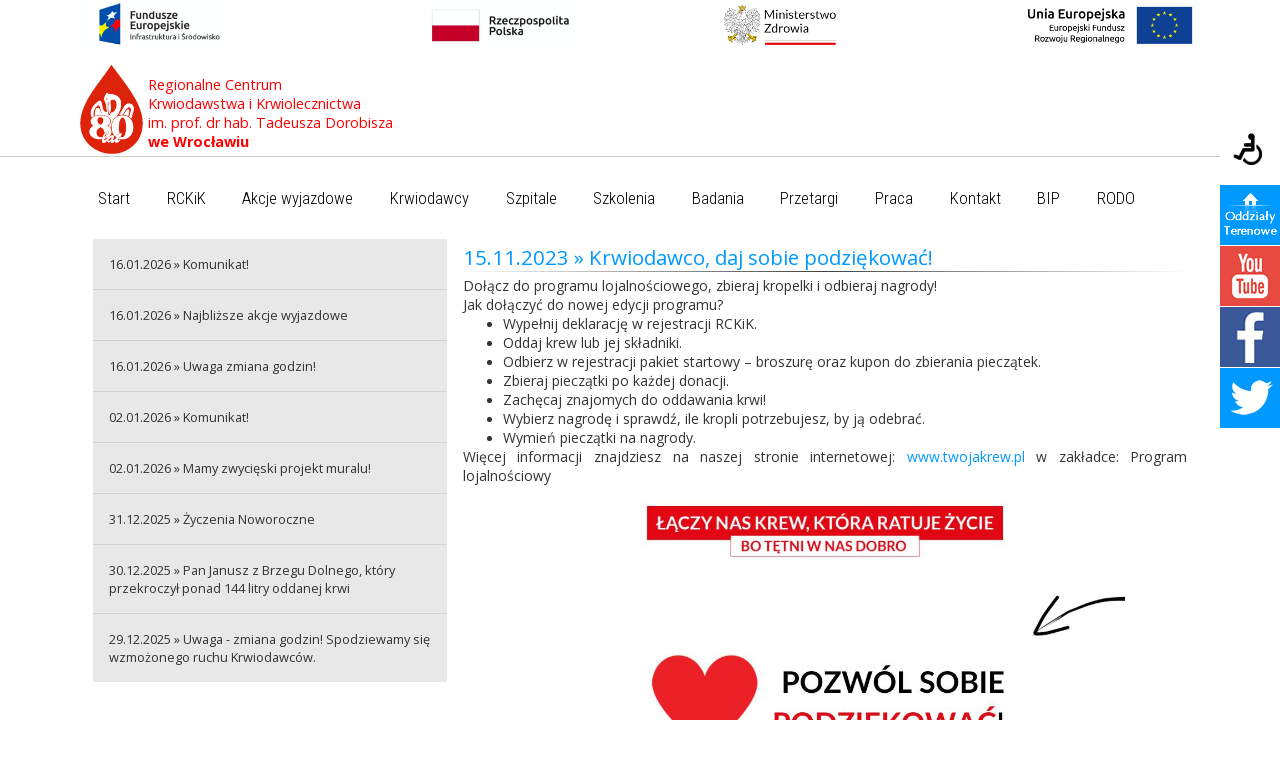

--- FILE ---
content_type: text/html; charset=UTF-8
request_url: https://www.rckik.wroclaw.pl/aktualnosci-Krwiodawco-daj-sobie-podziekowac-2246.html
body_size: 5912
content:
<!DOCTYPE html>
<head>
<meta http-equiv="Content-Type" content="text/html; charset=UTF-8">
<meta name="viewport" content="width=device-width" />
<meta name=”deklaracja-dostępności” content=”https://rckik.wroclaw.pl”>
  <title>Regionalne Centrum Krwiodawstwa i Krwiolecznictwa we Wrocławiu</title>
  <link rel="stylesheet" href="css/components.css">
  <link rel="stylesheet" href="css/responsee2.css">  
  <link rel="stylesheet" href="css/pelny.dostep.css">
  <link rel="stylesheet" href="css/style.css">
  <link rel="stylesheet" href="css/media.css">
  
  <link rel="stylesheet" href="css/ulatwienie/1.css">
  <link rel="stylesheet" href="css/kontrast/1.css">

  <link rel="stylesheet" href="css/skitter.styles.css">
  
  <link rel="stylesheet" href="css/bg.css">
  <link rel="stylesheet" href="/css/tipped/tipped.css"/>
  
  <script type="text/javascript" src="fancybox/lib/jquery-1.10.1.min.js"></script>
  
  <script src="https://code.jquery.com/jquery-1.11.2.min.js"></script>
	<!-- Add mousewheel plugin (this is optional) -->
	<script type="text/javascript" src="fancybox/lib/jquery.mousewheel-3.0.6.pack.js"></script>

	<!-- Add fancyBox main JS and CSS files -->
	<script type="text/javascript" src="fancybox/source/jquery.fancybox.js?v=2.1.5"></script>
	<link rel="stylesheet" type="text/css" href="fancybox/source/jquery.fancybox.css?v=2.1.5" media="screen" />

	<!-- Add Button helper (this is optional) -->
	<link rel="stylesheet" type="text/css" href="fancybox/source/helpers/jquery.fancybox-buttons.css?v=1.0.5" />
	<script type="text/javascript" src="fancybox/source/helpers/jquery.fancybox-buttons.js?v=1.0.5"></script>

	<!-- Add Thumbnail helper (this is optional) -->
	<link rel="stylesheet" type="text/css" href="fancybox/source/helpers/jquery.fancybox-thumbs.css?v=1.0.7" />
	<script type="text/javascript" src="fancybox/source/helpers/jquery.fancybox-thumbs.js?v=1.0.7"></script>

	<!-- Add Media helper (this is optional) -->
	<script type="text/javascript" src="fancybox/source/helpers/jquery.fancybox-media.js?v=1.0.6"></script>
  
  
  <script type="text/javascript" src="https://code.jquery.com/ui/1.7.0/jquery-ui.min.js"></script>
  <script type="text/javascript" src="js/jquery.skitter.min.js"></script>
	<script type="text/javascript">
	var box_skitter_large = null;
	$(document).ready(function() {
		$('.box_skitter_medium').skitter({
			theme: "square", 
 			numbers_align: "center", 
 			dots: false, 
 			preview: true, 
 			progressbar: true, 
 			enable_navigation_keys: false,
			numbers: false,
			interval: 4000
, 
			onLoad: function(self) {
				if (this.thumbs) $('.border-skitter').height(416);
				box_skitter_medium = self;
			}
		});
	});
	</script>

  <script type="text/javascript" src="js/modernizr.js"></script>
  <script type="text/javascript" src="js/responsee.js"></script>
  <script type="text/javascript" src="js/pelny.dostep.js"></script>
  
  <script type="text/javascript" src="/js/tipped/tipped.js"></script>

  <!--[if lt IE 9]>
<script src="https://html5shiv.googlecode.com/svn/trunk/html5.js"></script>
<![endif]-->
</head>
<body class="size-1140" id="content">

<div class="hide-s">
	<div id="panel_dostepu">
	<ul id="main_menu_dostepu">
      		<li><table class="table_menu">
  <tr>
    <td><div>Czcionka:</div></td>
    <td><a href="niepelnosprawni-czcionka-1-1.html" title="Czcionka domyślna"><img src="images/czcionka_mala.png" alt="Czcionka domyślna"></a></td>
    <td><a href="niepelnosprawni-czcionka-2-1.html" title="Czcionka średnia"><img src="images/czcionka_srednia.png" alt="Czcionka średnia"></a></td>
    <td><a href="niepelnosprawni-czcionka-3-1.html" title="Czcionka duża"><img src="images/czcionka_duza.png" alt="Czcionka duża"></a></td>
    <td><div>Kontrast:</div></td>
    <td><a href="kontrast-niepelnosprawni-1-1.html" title="Kontrast domyślna"><img src="images/kontrast_domyslny.png" alt="Kontrast domyślna"></a></td>
    <td><a href="kontrast-niepelnosprawni-2-1.html" title="Kontrast czarno-biały"><img src="images/kontrast_czarno_bialy.png" alt="Kontrast czarno-biały"></a></td>
    <td><a href="kontrast-niepelnosprawni-3-1.html" title="Kontrast zółto-czarny"><img src="images/kontrast_zolto_czarny.png" alt="Kontrast zółto-czarny"></a></td>
    <td><a href="kontrast-niepelnosprawni-4-1.html" title="Kontrast czarno-żółty"><img src="images/kontrast_czarno_zolty.png" alt="Kontrast czarno-żółty"></a></td>
  </tr>
</table></li>
   	</ul>
	<a href="#" class="slide_button_dostepu">Dostępność</a>
	</div>
    
    <div id="panel_ot">
	<ul id="main_menu_ot"><li>
          <ul class="aside-nav">
			  
            <li><a href='krwiodawstwo-Terenowy-oddzial-Glogow-152-1.html'>Terenowy Oddział w Głogowie</a></li>
            <li><a href='krwiodawstwo-Terenowy-oddzial-Legnica-153-1.html'>Terenowy Oddział w Legnicy</a></li>
            <li><a href='krwiodawstwo-Terenowy-oddzial-Lubin-154-1.html'>Terenowy Oddział w Lubinie</a></li>
            </ul>
        </li>
   	</ul>
	<a href="#" class="slide_button_ot" >Oddziały Terenowe</a>
</div>

    <div id="panel_yt">
	<ul id="main_menu_yt">
      		<li><script src="https://apis.google.com/js/platform.js"></script>

<script>
  function onYtEvent(payload) {
    if (payload.eventType == 'subscribe') {
      // Add code to handle subscribe event.
    } else if (payload.eventType == 'unsubscribe') {
      // Add code to handle unsubscribe event.
    }
    if (window.console) { // for debugging only
      window.console.log('YT event: ', payload);
    }
  }
</script>

<div class="g-ytsubscribe" data-channelid="UC_GftVEMDBnVWeS0Gf8IHXA" data-layout="full" data-count="default" data-onytevent="onYtEvent"></div></li>
   	</ul>
	<a href="#" class="slide_button_yt" >youTube</a>
</div>


<div id="panel_fb">
	<ul id="main_menu_fb">
      		<li><iframe src="//www.facebook.com/plugins/likebox.php?href=http%3A%2F%2Fwww.facebook.com%2Frckikwroclaw&amp;width=300&amp;height=290&amp;colorscheme=light&amp;show_faces=true&amp;header=true&amp;stream=false&amp;show_border=true&amp;appId=1416444301918317" class="fb-iframe"></iframe></li>
   	</ul>
	<a href="#" class="slide_button_fb" >FB</a>
</div>

<div id="panel_tw">
	<ul id="main_menu_tw">
      		<li><a href="https://twitter.com/RCKiK_Wroc" target="_blank"><img src="images/twitter.png" border="0"></a></li>
   	</ul>
	<a href="#" class="slide_button_tw" >Twitter</a>
</div>


</div>
  <!-- HEADER -->
  <div class="line hide-s">
  	  <div class="s-12 l-3">
      <a href="krwiodawstwo-Projekty-UE-w-publicznej-sluzby-krwi-157-1.html"><img src="baner/fundusze_1.png" height="50" border="0"></a>
      </div>
      
      <div class="s-12 l-3">
      <a href="krwiodawstwo-Projekty-UE-w-publicznej-sluzby-krwi-157-1.html"><img src="baner/fundusze_2.png" height="50" class="center" border="0"></a>
      </div>
      
       <div class="s-12 l-3">
      <a href="krwiodawstwo-Projekty-UE-w-publicznej-sluzby-krwi-157-1.html"><img src="baner/mz.png" height="50" class="center" border="0"></a>
      </div>
      
      <div class="s-12 l-3">
      <a href="krwiodawstwo-Projekty-UE-w-publicznej-sluzby-krwi-157-1.html"><img src="baner/fundusze_4.png" height="50" class="right" border="0"></a>
      </div>
   </div>
  
    <div class="line">
	  <div class="bg-logo">
      
      
      
      
      <div class="s-4">
  		<div class="logo_rckik">
  		  <!--<a href="rckik-wroclaw-1.html" title="Strona główna" class='simple-tooltip'><img src="images/logo.png" alt="Strona główna" class="logo"></a>-->
			<a href="rckik-wroclaw-1.html" title="Strona główna" class='simple-tooltip'><img src="img/80.logo.png" alt="Strona główna" class="logo"></a>
  		</div>
  		<div class="hide-s logo_rckik logo_rckik_firma" style="color: #F00;">Regionalne Centrum<br>
	    Krwiodawstwa i Krwiolecznictwa<br>
        im. prof. dr hab. Tadeusza Dorobisza<br>
	    <strong>we Wrocławiu</strong></div>
        </div>
        
        <div class="s-8 right hide-s"><!--<img src='baner/baner-750x100_1.jpg' alt='' />--></div>
        </div>
        
        <!--<div class="s-3 right kontakt hide-s">
        <div class="div_szukaj"><form name="form" method="post" action="/" class="szukaj">
          		<input name="wyrazenie" type="text" id="wyrazenie"  />
                <button type="submit"></button>
                <input name="wyszukaj" type="hidden" value="1" />
            </form></div> <div class="bip-logo"><a href="biuletyn-informacji-publicznej-1.html" title="Biuletyn Informacji Publicznej" class='simple-tooltip'><img src="images/bip_logo_2.png" alt="Biuletyn Informacji Publicznej" class="logo_bip"></a></div></div>-->
        
	  </div>
	</div>
	<!-- TOP NAV -->  
	<div class="line">
	  <nav>
		<p class="nav-text">Nawigacja</p>
		<div class="top-nav s-12 l-12">
		  <ul class="chevron">
          	<li><a href="rckik-wroclaw-1.html">Start</a></li>
          	<li><a href=krwiodawstwo-Kontakt-1-1.html>RCKiK</a></li><li><a href=krwiodawstwo-Najblizsza-akcja-wyjazdowa-6-2.html>Akcje wyjazdowe</a></li><li><a href=krwiodawstwo-Wazne-zmiany-dotyczace-kwalifikacji-Dawcow--167-3.html>Krwiodawcy</a></li><li><a href=krwiodawstwo-Aktualnosci-41-4.html>Szpitale</a></li><li><a href=krwiodawstwo-Aktualnosci-24-5.html>Szkolenia</a></li><li><a href=krwiodawstwo-Badania--22-6.html>Badania</a></li>            <li><a href="przetargi-rckik-wroclaw-1-1.html">Przetargi</a></li>
            <li><a href="krwiodawstwo-Praca-5-1.html">Praca</a></li>
            <li><a href="krwiodawstwo-Kontakt-1-1.html">Kontakt</a></li>            <li><a href="biuletyn-informacji-publicznej-1.html" title="Biuletyn Informacji Publicznej">BIP</a></li>
            <li><a href="krwiodawstwo-RODO-125-14.html" title="RODO">RODO</a></li>
		  </ul>
		</div>
	  </nav>
	</div>
 
       <div class="hide-l margin-top"></div>
    <div class="line">  
      <div class="box margin-bottom">
        <div class="margin">
        <div class="s-12 l-4">
        <div class="aside-nav">
          <ul>
            <li><a href=aktualnosci-Komunikat-3050.html>16.01.2026 &#187; Komunikat!</a></li><li><a href=aktualnosci-Najblizsze-akcje-wyjazdowe-3049.html>16.01.2026 &#187; Najbliższe akcje wyjazdowe</a></li><li><a href=aktualnosci-Uwaga-zmiana-godzin-3048.html>16.01.2026 &#187; Uwaga zmiana godzin!</a></li><li><a href=aktualnosci-Komunikat-3047.html>02.01.2026 &#187; Komunikat!</a></li><li><a href=aktualnosci-Mamy-zwycieski-projekt-muralu-3046.html>02.01.2026 &#187; Mamy zwycięski projekt muralu!</a></li><li><a href=aktualnosci-zyczenia-Noworoczne--3045.html>31.12.2025 &#187; Życzenia Noworoczne </a></li><li><a href=aktualnosci-Pan-Janusz-z-Brzegu-Dolnego-ktory-przekroczyl-ponad-144-litry-oddanej-krwi-3044.html>30.12.2025 &#187; Pan Janusz z Brzegu Dolnego, który przekroczył ponad 144 litry oddanej krwi</a></li><li><a href=aktualnosci-Uwaga-zmiana-godzin-Spodziewamy-sie-wzmozonego-ruchu-Krwiodawcow-3043.html>29.12.2025 &#187; Uwaga - zmiana godzin! Spodziewamy się wzmożonego ruchu Krwiodawców.</a></li>          </ul>
        </div>
        
       <div class="box hide-s">
        <!--<h3 class='naglowek'><a href="krwiodawstwo-Bezplatna-konferencja-dla-lekarzy-i-diagnostow-86-13.html">Konferencja &#187;</a></h3>
          <a href="krwiodawstwo-Bezplatna-konferencja-dla-lekarzy-i-diagnostow-86-13.html"><img src="../images/konferencje.jpg" width="300" height="195" class="maps_google border-0" alt="Konferencje" /></a>-->
         <!-- <a href="krwiodawstwo-Sprawozdania-za-2015-rok-34-4.html"><img src="../images/sprawozdanie_2015.png" width="300" class="maps_google border-0" alt="Konferencje" /></a>
<h4 class="text-center">27 października 2015 roku odbędzie się bezpłatna konferencja dla lekarzy i diagnostów zainteresowanych tematem krwiolecznictwa w zakresie przetaczania składników krwi oraz podawania leków krwiopochodnych.
Szczególnie zapraszamy lekarzy odpowiedzialnych za gospodarkę krwią, anestezjologów oraz lekarzy pracujących w SOR-ach.</h4>-->
        
        </div>
        
        
        
        <div class="hide-l"><h3 class='naglowek'>Wyszukiwarka:</h3>
          <div class="aside-nav">
          <form name="form" method="post" action="/" class='customform'>
          		<input name="wyrazenie" type="text" id="wyrazenie-l"  />
                <button type="submit">Wyszukaj &#187;</button>
                <input name="wyszukaj" type="hidden" value="1" />
            </form>
                
        </div>
      </div>
      </div>
      
		<div class="s-12 l-8 szarosc">
		            
			<h3 class='naglowek'>15.11.2023 &#187; Krwiodawco, daj sobie podziękować!<hr></h3>
			<div class="margin-bottom align_justify">
            <p>
	<span style="font-size:14px;">Dołącz do programu lojalnościowego, zbieraj kropelki i odbieraj nagrody!</span></p>
<p>
	<span style="font-size:14px;">Jak dołączyć do nowej edycji programu?</span></p>
<ul>
	<li>
		<span style="font-size:14px;">Wypełnij deklarację w rejestracji RCKiK.</span></li>
	<li>
		<span style="font-size:14px;">Oddaj krew lub jej składniki.</span></li>
	<li>
		<span style="font-size:14px;">Odbierz w rejestracji pakiet startowy &ndash; broszurę oraz kupon do zbierania pieczątek.</span></li>
	<li>
		<span style="font-size:14px;">Zbieraj pieczątki po każdej donacji.</span></li>
	<li>
		<span style="font-size:14px;">Zachęcaj znajomych do oddawania krwi!</span></li>
	<li>
		<span style="font-size:14px;">Wybierz nagrodę i sprawdź, ile kropli potrzebujesz, by ją odebrać.</span></li>
	<li>
		<span style="font-size:14px;">Wymień pieczątki na nagrody.</span></li>
</ul>
<p>
	<span style="font-size:14px;">Więcej informacji znajdziesz na naszej stronie internetowej: <a href="https://l.facebook.com/l.php?u=http%3A%2F%2Fwww.twojakrew.pl%2F%3Ffbclid%3DIwAR0QNm1DKv-6kHcXGJHM6Bl-fyyEWAasq06ihwqLITp-Z3-2H2pZ8hdw5wc&amp;h=AT0U3u3J6wAYN_RnQ22cqa7tI1ySwVu1ngrOsDcTHIiqdXFVsJ1Q5hYCGJO1cSZmu3inMi2nrje7LZi6yukwiHPzENmFuyOhIjI9ci8ri7j_d1uW7qn7-pJOyKj_QDddZq1c&amp;__tn__=-UK-R&amp;c%5b0%5d=[base64]" target="_blank">www.twojakrew.pl</a> w zakładce: Program lojalnościowy</span></p>
<p style="text-align: center;">
	<span style="font-size:14px;"><img alt="" src="/userfiles/images/402417858_338162495471918_8228526175278303279_n.jpg" style="width: 600px; height: 600px;" /></span></p>
            </div>
            
                    
            
                       
		  </div>
		</div>
	  </div>
      </div>
  <script type="text/javascript">
	
	$(document).ready(function() {
	$(".fancybox-thumb").fancybox({
		prevEffect	: 'none',
		nextEffect	: 'none',
		helpers	: {
			title	: {
				type: 'outside'
			},
			thumbs	: {
				width	: 50,
				height	: 50
			}
		}
	});
});

  </script>

 
         
    <!-- AKCJE WYJZADOWE ODDZIAŁY TERENOWE-->    
<div class="line hide-s">
	  <div class="margin">
    <div class="s-12 l-6">
		  <div class="box">
			<h3 class="naglowek"><a href="akcje-wyjazdowe.html">Akcje Wyjazdowe &#187;</a></h3>
			<table class="akcje-table">
              <tr>
                <td class="akcje-td"><div class="text-center"><strong>DATA</strong></div></td>
                <td><div class="text-center"><strong>MIEJSCOWOŚĆ</strong></div></td>
              </tr>
              <tr><td class='akcje-td-2'><a href=ekipy-wyjazdowe-1-3212.html>2026-01-19</a></td><td><a href=ekipy-wyjazdowe-1-3212.html>Milicz</a></td></tr><tr><td class='akcje-td-2'><a href=ekipy-wyjazdowe-1-3213.html>2026-01-20</a></td><td><a href=ekipy-wyjazdowe-1-3213.html>Oleśnica</a></td></tr><tr><td class='akcje-td-2'><a href=ekipy-wyjazdowe-1-3214.html>2026-01-21</a></td><td><a href=ekipy-wyjazdowe-1-3214.html>Żmigród</a></td></tr><tr><td class='akcje-td-2'><a href=ekipy-wyjazdowe-1-3215.html>2026-01-22</a></td><td><a href=ekipy-wyjazdowe-1-3215.html>Wrocław</a></td></tr><tr><td class='akcje-td-2'><a href=ekipy-wyjazdowe-1-3216.html>2026-01-23</a></td><td><a href=ekipy-wyjazdowe-1-3216.html>Wrocław</a></td></tr><tr><td class='akcje-td-2'><a href=ekipy-wyjazdowe-1-3217.html>2026-01-24</a></td><td><a href=ekipy-wyjazdowe-1-3217.html>Oborniki Śląskie</a></td></tr><tr><td class='akcje-td-2'><a href=ekipy-wyjazdowe-1-3219.html>2026-01-24</a></td><td><a href=ekipy-wyjazdowe-1-3219.html>Wojcieszów</a></td></tr><tr><td class='akcje-td-2'><a href=ekipy-wyjazdowe-1-3218.html>2026-01-25</a></td><td><a href=ekipy-wyjazdowe-1-3218.html>Oława</a></td></tr><tr><td class='akcje-td-2'><a href=ekipy-wyjazdowe-1-3220.html>2026-01-25</a></td><td><a href=ekipy-wyjazdowe-1-3220.html>Polkowice</a></td></tr><tr><td class='akcje-td-2'><a href=ekipy-wyjazdowe-1-3221.html>2026-01-27</a></td><td><a href=ekipy-wyjazdowe-1-3221.html>Wołów</a></td></tr>                </table>
		  </div>
		</div>
        
        
 <div class="s-12 l-6">
		  <div class="box">
			<h3 class="naglowek"><a href="krwiodawstwo-Oddzialy-terenowe-88-1.html">Oddziały terenowe &#187;</a></h3>
            <iframe class="maps_google iframe-google" src="https://www.google.com/maps/d/embed?mid=z9SIV-SHyTNc.k9P1oOGi4WSc"></iframe>
            
</div>
</div>       
        
	  </div>
    </div>
<section class="module parallax parallax-3">
<div class="container">

 <!-- FOTO BIG 3 -->
 
 		
          
<!-- PARTNERZY 

    	
        <div class="s-12 l-4 margin-bottom">
		  <div class="box">
			<h2><a href="krwiodawstwo-PartnerzyRCKiKWroclaw-33-6.html">Partnerzy &#187;</a></h2>
          	<div class="text-center"><a href="krwiodawstwo-Partnerzy-RCKiK-Wroclaw-33-6.html">
            <div class='text-center'><img src=partnerzy/ class='border-0' alt='Partnerzy RCKiK'></div>            </a></div>
          </div>
		</div>-->
<!-- <div class="line">
	<div class="margin margin-top">       
<div class="s-12 l-6 margin-bottom">
		  <div class="box">
			<h2><a href="krwiodawstwo-Wspolpraca-RCKiK-Wroclaw-55-6.html">Współpraca &#187;</a></h2>
      		<div class="text-center"><a href="krwiodawstwo-Wspolpraca-RCKiK-Wroclaw-55-6.html">
            <div class='text-center'><img src=wspolpraca/201503251356103.jpg class='border-0' alt='Współpraca z RCKiK'></div>            </a></div>
         </div>
		</div>
        
<div class="s-12 l-6 margin-bottom">
		  <div class="box">
			<h2><a href="krwiodawstwo-AmbasadorRCKiKweWroclawiu-38-1.html">Ambasador &#187;</a></h2>
      		<div class="text-center"><a href="krwiodawstwo-Ambasador-RCKiK-we-Wroclawiu-38-1.html"><img src="images/ambasador.jpg" width="281" height="143" class="border-0" alt="Ambasador RCKiK"></a></div>
           </div>
		</div>
        
</div>
</div>-->
          
<div class="line">
	<div class="margin margin-top">    
    
    <div class="s-12 margin-bottom"><a href="http://twojakrew.pl" target="_blank"><img src="baner/baner-940x215_2.jpg" border="0" width="100%"></a></div>
    
    </div>
    </div>
        



<!-- FOOTER -->
  
 
 
</div>
</section>


<div class="hide-s l-12 nitka"></div>

<div class="line margin-top"><div class="margin">
<!--
    <div class="hide-s l-2"> <a href="http://www.mz.gov.pl" target="_blank"><img src="images/MZ-stopka-lewa.png" width="143" height="82" border="0"></a>
    </div>
    <div class="hide-s l-12 align-center">
    <div class="font-stopka"><a href="http://twojakrew.pl" target="_blank"><img src="baner/baner-940x215_2.jpg" border="0"></a></div>
    </div>-->
<!--    
	<div class="hide-s l-2">
    <a href="http://www.nck.gov.pl" target="_blank"><img src="images/NCK-stopka-prawa.png" width="138" height="82"></a>
    </div>-->
    </div></div>
    <div class="line"><div class="margin">
    <div class="hide-s s-12 align-center">
    <div class="font-stopka">Program polityki zdrowotnej "Zapewnienie samowystarczalności Rzeczypospolitej Polskiej w krew i jej składniki na lata 2021-2026" finansowany przez Ministra Zdrowia.</div>
    </div>
    </div></div>
    
    <footer class="line margin-top">
	<div class="copyright">
	  <div class="s-12">
		<p>© 2026 Regionalne Centrum Krwiodawstwa i Krwiolecznictwa we Wrocławiu | <a href="krwiodawstwo-Mapa-strony-90-1.html">Mapa strony &#187;</a></p>
	  </div>
	</div>   
     
  </footer>
  <script src="js/demo.js"></script>
  <script type="text/javascript">
  $(document).ready(function() {
    Tipped.create('.simple-tooltip', { position: 'right' });
  });
</script>

--- FILE ---
content_type: text/html; charset=utf-8
request_url: https://www.google.com/maps/d/embed?mid=1XF20QBl0_szHQYJnI_AL0A0E8SU
body_size: 17144
content:
<!DOCTYPE html><html itemscope itemtype="http://schema.org/WebSite"><head><script nonce="iLu-s5YygoPHdtVsQFgj8g">window['ppConfig'] = {productName: '06194a8f37177242d55a18e38c5a91c6', deleteIsEnforced:  false , sealIsEnforced:  false , heartbeatRate:  0.5 , periodicReportingRateMillis:  60000.0 , disableAllReporting:  false };(function(){'use strict';function k(a){var b=0;return function(){return b<a.length?{done:!1,value:a[b++]}:{done:!0}}}function l(a){var b=typeof Symbol!="undefined"&&Symbol.iterator&&a[Symbol.iterator];if(b)return b.call(a);if(typeof a.length=="number")return{next:k(a)};throw Error(String(a)+" is not an iterable or ArrayLike");}var m=typeof Object.defineProperties=="function"?Object.defineProperty:function(a,b,c){if(a==Array.prototype||a==Object.prototype)return a;a[b]=c.value;return a};
function n(a){a=["object"==typeof globalThis&&globalThis,a,"object"==typeof window&&window,"object"==typeof self&&self,"object"==typeof global&&global];for(var b=0;b<a.length;++b){var c=a[b];if(c&&c.Math==Math)return c}throw Error("Cannot find global object");}var p=n(this);function q(a,b){if(b)a:{var c=p;a=a.split(".");for(var d=0;d<a.length-1;d++){var e=a[d];if(!(e in c))break a;c=c[e]}a=a[a.length-1];d=c[a];b=b(d);b!=d&&b!=null&&m(c,a,{configurable:!0,writable:!0,value:b})}}
q("Object.is",function(a){return a?a:function(b,c){return b===c?b!==0||1/b===1/c:b!==b&&c!==c}});q("Array.prototype.includes",function(a){return a?a:function(b,c){var d=this;d instanceof String&&(d=String(d));var e=d.length;c=c||0;for(c<0&&(c=Math.max(c+e,0));c<e;c++){var f=d[c];if(f===b||Object.is(f,b))return!0}return!1}});
q("String.prototype.includes",function(a){return a?a:function(b,c){if(this==null)throw new TypeError("The 'this' value for String.prototype.includes must not be null or undefined");if(b instanceof RegExp)throw new TypeError("First argument to String.prototype.includes must not be a regular expression");return this.indexOf(b,c||0)!==-1}});function r(a,b,c){a("https://csp.withgoogle.com/csp/proto/"+encodeURIComponent(b),JSON.stringify(c))}function t(){var a;if((a=window.ppConfig)==null?0:a.disableAllReporting)return function(){};var b,c,d,e;return(e=(b=window)==null?void 0:(c=b.navigator)==null?void 0:(d=c.sendBeacon)==null?void 0:d.bind(navigator))!=null?e:u}function u(a,b){var c=new XMLHttpRequest;c.open("POST",a);c.send(b)}
function v(){var a=(w=Object.prototype)==null?void 0:w.__lookupGetter__("__proto__"),b=x,c=y;return function(){var d=a.call(this),e,f,g,h;r(c,b,{type:"ACCESS_GET",origin:(f=window.location.origin)!=null?f:"unknown",report:{className:(g=d==null?void 0:(e=d.constructor)==null?void 0:e.name)!=null?g:"unknown",stackTrace:(h=Error().stack)!=null?h:"unknown"}});return d}}
function z(){var a=(A=Object.prototype)==null?void 0:A.__lookupSetter__("__proto__"),b=x,c=y;return function(d){d=a.call(this,d);var e,f,g,h;r(c,b,{type:"ACCESS_SET",origin:(f=window.location.origin)!=null?f:"unknown",report:{className:(g=d==null?void 0:(e=d.constructor)==null?void 0:e.name)!=null?g:"unknown",stackTrace:(h=Error().stack)!=null?h:"unknown"}});return d}}function B(a,b){C(a.productName,b);setInterval(function(){C(a.productName,b)},a.periodicReportingRateMillis)}
var D="constructor __defineGetter__ __defineSetter__ hasOwnProperty __lookupGetter__ __lookupSetter__ isPrototypeOf propertyIsEnumerable toString valueOf __proto__ toLocaleString x_ngfn_x".split(" "),E=D.concat,F=navigator.userAgent.match(/Firefox\/([0-9]+)\./),G=(!F||F.length<2?0:Number(F[1])<75)?["toSource"]:[],H;if(G instanceof Array)H=G;else{for(var I=l(G),J,K=[];!(J=I.next()).done;)K.push(J.value);H=K}var L=E.call(D,H),M=[];
function C(a,b){for(var c=[],d=l(Object.getOwnPropertyNames(Object.prototype)),e=d.next();!e.done;e=d.next())e=e.value,L.includes(e)||M.includes(e)||c.push(e);e=Object.prototype;d=[];for(var f=0;f<c.length;f++){var g=c[f];d[f]={name:g,descriptor:Object.getOwnPropertyDescriptor(Object.prototype,g),type:typeof e[g]}}if(d.length!==0){c=l(d);for(e=c.next();!e.done;e=c.next())M.push(e.value.name);var h;r(b,a,{type:"SEAL",origin:(h=window.location.origin)!=null?h:"unknown",report:{blockers:d}})}};var N=Math.random(),O=t(),P=window.ppConfig;P&&(P.disableAllReporting||P.deleteIsEnforced&&P.sealIsEnforced||N<P.heartbeatRate&&r(O,P.productName,{origin:window.location.origin,type:"HEARTBEAT"}));var y=t(),Q=window.ppConfig;if(Q)if(Q.deleteIsEnforced)delete Object.prototype.__proto__;else if(!Q.disableAllReporting){var x=Q.productName;try{var w,A;Object.defineProperty(Object.prototype,"__proto__",{enumerable:!1,get:v(),set:z()})}catch(a){}}
(function(){var a=t(),b=window.ppConfig;b&&(b.sealIsEnforced?Object.seal(Object.prototype):b.disableAllReporting||(document.readyState!=="loading"?B(b,a):document.addEventListener("DOMContentLoaded",function(){B(b,a)})))})();}).call(this);
</script><title itemprop="name">RCKiK Wrocław - Google My Maps</title><meta name="robots" content="noindex,nofollow"/><meta http-equiv="X-UA-Compatible" content="IE=edge,chrome=1"><meta name="viewport" content="initial-scale=1.0,minimum-scale=1.0,maximum-scale=1.0,user-scalable=0,width=device-width"/><meta name="description" itemprop="description" content="Regionalne Centrum Krwiodawstwa i Krwiolecznictwa we Wrocławiu wraz z oddziałami terenowymi."/><meta itemprop="url" content="https://www.google.com/maps/d/viewer?mid=1XF20QBl0_szHQYJnI_AL0A0E8SU"/><meta itemprop="image" content="https://www.google.com/maps/d/thumbnail?mid=1XF20QBl0_szHQYJnI_AL0A0E8SU"/><meta property="og:type" content="website"/><meta property="og:title" content="RCKiK Wrocław - Google My Maps"/><meta property="og:description" content="Regionalne Centrum Krwiodawstwa i Krwiolecznictwa we Wrocławiu wraz z oddziałami terenowymi."/><meta property="og:url" content="https://www.google.com/maps/d/viewer?mid=1XF20QBl0_szHQYJnI_AL0A0E8SU"/><meta property="og:image" content="https://www.google.com/maps/d/thumbnail?mid=1XF20QBl0_szHQYJnI_AL0A0E8SU"/><meta property="og:site_name" content="Google My Maps"/><meta name="twitter:card" content="summary_large_image"/><meta name="twitter:title" content="RCKiK Wrocław - Google My Maps"/><meta name="twitter:description" content="Regionalne Centrum Krwiodawstwa i Krwiolecznictwa we Wrocławiu wraz z oddziałami terenowymi."/><meta name="twitter:image:src" content="https://www.google.com/maps/d/thumbnail?mid=1XF20QBl0_szHQYJnI_AL0A0E8SU"/><link rel="stylesheet" id="gmeviewer-styles" href="https://www.gstatic.com/mapspro/_/ss/k=mapspro.gmeviewer.ZPef100W6CI.L.W.O/am=AAAE/d=0/rs=ABjfnFU-qGe8BTkBR_LzMLwzNczeEtSkkw" nonce="Wbhh_2ePZCDw_oBa-Bk-XQ"><link rel="stylesheet" href="https://fonts.googleapis.com/css?family=Roboto:300,400,500,700" nonce="Wbhh_2ePZCDw_oBa-Bk-XQ"><link rel="shortcut icon" href="//www.gstatic.com/mapspro/images/favicon-001.ico"><link rel="canonical" href="https://www.google.com/mymaps/viewer?mid=1XF20QBl0_szHQYJnI_AL0A0E8SU&amp;hl=en_US"></head><body jscontroller="O1VPAb" jsaction="click:cOuCgd;"><div class="c4YZDc HzV7m-b7CEbf SfQLQb-dIxMhd-bN97Pc-b3rLgd"><div class="jQhVs-haAclf"><div class="jQhVs-uMX1Ee-My5Dr-purZT-uDEFge"><div class="jQhVs-uMX1Ee-My5Dr-purZT-uDEFge-bN97Pc"><div class="jQhVs-uMX1Ee-My5Dr-purZT-uDEFge-Bz112c"></div><div class="jQhVs-uMX1Ee-My5Dr-purZT-uDEFge-fmcmS-haAclf"><div class="jQhVs-uMX1Ee-My5Dr-purZT-uDEFge-fmcmS">Open full screen to view more</div></div></div></div></div><div class="i4ewOd-haAclf"><div class="i4ewOd-UzWXSb" id="map-canvas"></div></div><div class="X3SwIb-haAclf NBDE7b-oxvKad"><div class="X3SwIb-i8xkGf"></div></div><div class="Te60Vd-ZMv3u dIxMhd-bN97Pc-b3rLgd"><div class="dIxMhd-bN97Pc-Tswv1b-Bz112c"></div><div class="dIxMhd-bN97Pc-b3rLgd-fmcmS">This map was created by a user. <a href="//support.google.com/mymaps/answer/3024454?hl=en&amp;amp;ref_topic=3188329" target="_blank">Learn how to create your own.</a></div><div class="dIxMhd-bN97Pc-b3rLgd-TvD9Pc" title="Close"></div></div><script nonce="iLu-s5YygoPHdtVsQFgj8g">this.gbar_=this.gbar_||{};(function(_){var window=this;
try{
_.Fd=function(a,b,c){if(!a.j)if(c instanceof Array)for(var d of c)_.Fd(a,b,d);else{d=(0,_.y)(a.C,a,b);const e=a.v+c;a.v++;b.dataset.eqid=e;a.B[e]=d;b&&b.addEventListener?b.addEventListener(c,d,!1):b&&b.attachEvent?b.attachEvent("on"+c,d):a.o.log(Error("t`"+b))}};
}catch(e){_._DumpException(e)}
try{
var Gd=document.querySelector(".gb_J .gb_B"),Hd=document.querySelector("#gb.gb_ad");Gd&&!Hd&&_.Fd(_.od,Gd,"click");
}catch(e){_._DumpException(e)}
try{
_.qh=function(a){if(a.v)return a.v;for(const b in a.i)if(a.i[b].ka()&&a.i[b].B())return a.i[b];return null};_.rh=function(a,b){a.i[b.J()]=b};var sh=new class extends _.N{constructor(){var a=_.$c;super();this.B=a;this.v=null;this.o={};this.C={};this.i={};this.j=null}A(a){this.i[a]&&(_.qh(this)&&_.qh(this).J()==a||this.i[a].P(!0))}Ua(a){this.j=a;for(const b in this.i)this.i[b].ka()&&this.i[b].Ua(a)}oc(a){return a in this.i?this.i[a]:null}};_.rd("dd",sh);
}catch(e){_._DumpException(e)}
try{
_.Ji=function(a,b){return _.H(a,36,b)};
}catch(e){_._DumpException(e)}
try{
var Ki=document.querySelector(".gb_z .gb_B"),Li=document.querySelector("#gb.gb_ad");Ki&&!Li&&_.Fd(_.od,Ki,"click");
}catch(e){_._DumpException(e)}
})(this.gbar_);
// Google Inc.
</script><script nonce="iLu-s5YygoPHdtVsQFgj8g">
  function _DumpException(e) {
    if (window.console) {
      window.console.error(e.stack);
    }
  }
  var _pageData = "[[1,null,null,null,null,null,null,null,null,null,\"at\",\"\",\"\",1768681766417,\"\",\"en_US\",false,[],\"https://www.google.com/maps/d/viewer?mid\\u003d1XF20QBl0_szHQYJnI_AL0A0E8SU\",\"https://www.google.com/maps/d/embed?mid\\u003d1XF20QBl0_szHQYJnI_AL0A0E8SU\\u0026ehbc\\u003d2E312F\",\"https://www.google.com/maps/d/edit?mid\\u003d1XF20QBl0_szHQYJnI_AL0A0E8SU\",\"https://www.google.com/maps/d/thumbnail?mid\\u003d1XF20QBl0_szHQYJnI_AL0A0E8SU\",null,null,true,\"https://www.google.com/maps/d/print?mid\\u003d1XF20QBl0_szHQYJnI_AL0A0E8SU\",\"https://www.google.com/maps/d/pdf?mid\\u003d1XF20QBl0_szHQYJnI_AL0A0E8SU\",\"https://www.google.com/maps/d/viewer?mid\\u003d1XF20QBl0_szHQYJnI_AL0A0E8SU\",null,false,\"/maps/d\",\"maps/sharing\",\"//www.google.com/intl/en_US/help/terms_maps.html\",true,\"https://docs.google.com/picker\",null,false,null,[[[\"//www.gstatic.com/mapspro/images/google-my-maps-logo-regular-001.png\",143,25],[\"//www.gstatic.com/mapspro/images/google-my-maps-logo-regular-2x-001.png\",286,50]],[[\"//www.gstatic.com/mapspro/images/google-my-maps-logo-small-001.png\",113,20],[\"//www.gstatic.com/mapspro/images/google-my-maps-logo-small-2x-001.png\",226,40]]],1,\"https://www.gstatic.com/mapspro/_/js/k\\u003dmapspro.gmeviewer.en_US.knJKv4m5-eY.O/am\\u003dAAAE/d\\u003d0/rs\\u003dABjfnFWJ7eYXBrZ1WlLyBY6MwF9-imcrgg/m\\u003dgmeviewer_base\",null,null,true,null,\"US\",null,null,null,null,null,null,true],[\"mf.map\",\"1XF20QBl0_szHQYJnI_AL0A0E8SU\",\"RCKiK Wrocław\",null,[14.96021965389707,51.85801273349367,18.22865227108457,50.98109261029547],[15.7022283,51.8039948,17.7964992,50.610746],[[null,\"z9SIV-SHyTNc.k5UDxVXhw-rc\",\"Placówki\",\"\",[[[\"[data-uri]\\u003d\\u003d\"],null,1,1,[[null,[51.116173,17.06489899999997]],\"0\",null,\"z9SIV-SHyTNc.k5UDxVXhw-rc\",[51.116173,17.06489899999997],[0,0],\"K5UDXVXHW-RC09F85EE0814BFCB4\"],[[\"Regionalne Centrum Krwiodawstwa i Krwiolecznictwa im. prof. dr hab. Tadeusza Dorobisza\"]]],[[\"[data-uri]\\u003d\\u003d\"],null,1,1,[[null,[51.2085246,16.215768900000057]],\"0\",null,\"z9SIV-SHyTNc.k5UDxVXhw-rc\",[51.2085246,16.215768900000057],[0,0],\"K5UDXVXHW-RC09F854D980BEC0C5\"],[[\"Jarosława Iwaszkiewicza 5\"]]],[[\"[data-uri]\\u003d\\u003d\"],null,1,1,[[null,[51.40091109999999,16.19770870000002]],\"0\",null,\"z9SIV-SHyTNc.k5UDxVXhw-rc\",[51.40091109999999,16.19770870000002],[0,0],\"K5UDXVXHW-RC09F85862B829BEFF\"],[[\"Generała Józefa Bema 5\"]]],[[\"[data-uri]\\u003d\\u003d\"],null,1,1,[[null,[51.6548373,16.08064779999995]],\"0\",null,\"z9SIV-SHyTNc.k5UDxVXhw-rc\",[51.6548373,16.08064779999995],[0,0],\"K5UDXVXHW-RC09F85B760A99ED05\"],[[\"Tadeusza Kościuszki 15a\"]]]],null,null,true,null,null,null,null,[[\"z9SIV-SHyTNc.k5UDxVXhw-rc\",1,null,null,null,\"https://www.google.com/maps/d/kml?mid\\u003d1XF20QBl0_szHQYJnI_AL0A0E8SU\\u0026resourcekey\\u0026lid\\u003dz9SIV-SHyTNc.k5UDxVXhw-rc\",null,null,null,null,null,2,null,[[[\"K5UDXVXHW-RC09F85EE0814BFCB4\",[[[51.116173,17.06489899999997]]],null,null,0,[[\"nazwa\",[\"Regionalne Centrum Krwiodawstwa i Krwiolecznictwa im. prof. dr hab. Tadeusza Dorobisza\"],1],[\"opis\",[\"RCKiK Wrocław tel. 71 371 58 10\"],1],[[null,\"https://mymaps.usercontent.google.com/hostedimage/m/*/[base64]?fife\"]],null,[null,\"ChIJwTQxFC3oD0cRKwyAHYp6Eug\",true]],[1,[\"RCKiK Wrocław tel. 71 371 58 10\"]],0],[\"K5UDXVXHW-RC09F854D980BEC0C5\",[[[51.2085246,16.215768900000057]]],null,null,0,[[\"nazwa\",[\"Jarosława Iwaszkiewicza 5\"],1],[\"opis\",[\"T.O. Legnica Wojewódzki Szpital Specjalistyczny tel. 76 721 16 88\"],1],null,null,[null,\"ChIJZTGHDhYND0cRhpFks0Uy7LU\",true]],[1,[\"T.O. Legnica Wojewódzki Szpital Specjalistyczny tel. 76 721 16 88\"]],1],[\"K5UDXVXHW-RC09F85862B829BEFF\",[[[51.40091109999999,16.19770870000002]]],null,null,0,[[\"nazwa\",[\"Generała Józefa Bema 5\"],1],[\"opis\",[\"O.T. Lubin tel. 76 746 88 70\"],1],null,null,[null,\"ChIJ_xLxsGBvD0cRfiN6jxr94sE\",true]],[1,[\"O.T. Lubin tel. 76 746 88 70\"]],2],[\"K5UDXVXHW-RC09F85B760A99ED05\",[[[51.6548373,16.08064779999995]]],null,null,0,[[\"nazwa\",[\"Tadeusza Kościuszki 15a\"],1],[\"opis\",[\"O.T. Głogów tel. 76 831 49 23\"],1],null,null,[null,\"ChIJwVUOpTz0BUcR0VaHE_7p1HM\",true]],[1,[\"O.T. Głogów tel. 76 831 49 23\"]],3]],[[[\"[data-uri]\\u003d\\u003d\",null,0.25],[[\"000000\",1],1200],[[\"000000\",1],[\"000000\",1],1200]]]]]],null,null,null,null,null,1],[null,\"afL8HSa6lOc\",\"Obszar działania\",\"\",[[[\"https://mt.googleapis.com/vt/icon/name\\u003dicons/onion/1492-wht-polygon-blank.png\\u0026filter\\u003dff4186F0\"],null,1,1,[[[15.7022283,51.8039948,17.7964992,50.610746]],\"0\",null,\"afL8HSa6lOc\",[51.26057649799273,16.706464994301975],[0,0],\"15515F41F2CE9A16\"],[[\"Obszar Działania\"]]]],null,null,true,null,null,null,null,[[\"afL8HSa6lOc\",1,null,null,null,\"https://www.google.com/maps/d/kml?mid\\u003d1XF20QBl0_szHQYJnI_AL0A0E8SU\\u0026resourcekey\\u0026lid\\u003dafL8HSa6lOc\",null,null,null,null,null,2,null,[[[\"15515F41F2CE9A16\",null,null,[[[[[[[50.7139021,16.8866925]],[[50.7013024,17.0104422]],[[50.6832307,17.0763251]],[[50.6721447,17.1022994]],[[50.6447211,17.1112258]],[[50.610746,17.1428115]],[[50.613796,17.1640976]],[[50.6151031,17.2128494]],[[50.613796,17.2355087]],[[50.6203312,17.2437485]],[[50.6421085,17.2307023]],[[50.652558,17.2382554]],[[50.6612642,17.2327623]],[[50.6721446,17.2389421]],[[50.6825875,17.2341355]],[[50.6830225,17.2492417]],[[50.688243,17.2540483]],[[50.691723,17.2581681]],[[50.7008568,17.2190293]],[[50.7112933,17.2210893]],[[50.7173802,17.2286424]],[[50.7195538,17.2464952]],[[50.7178149,17.2513017]],[[50.7330284,17.266408]],[[50.7399816,17.2629748]],[[50.7447612,17.2746477]],[[50.7386779,17.2938738]],[[50.7434577,17.3000536]],[[50.7482371,17.2918139]],[[50.7543191,17.297307]],[[50.7716921,17.266408]],[[50.7721263,17.2513018]],[[50.7947013,17.2870074]],[[50.7873222,17.3110399]],[[50.7855858,17.3412524]],[[50.7947012,17.3542987]],[[50.8220372,17.3192798]],[[50.8281097,17.3433124]],[[50.8428538,17.3336993]],[[50.8601939,17.324773]],[[50.8519581,17.3323261]],[[50.8523916,17.3494922]],[[50.8619274,17.3858845]],[[50.875361,17.3845112]],[[50.8770941,17.3941242]],[[50.8905234,17.3948109]],[[50.9017837,17.3501789]],[[50.9186689,17.369405]],[[50.9273257,17.3687184]],[[50.9178032,17.4016774]],[[50.9134741,17.4057972]],[[50.9130412,17.4188435]],[[50.9117424,17.4270833]],[[50.9178032,17.4353231]],[[50.9251616,17.42777]],[[50.9316534,17.437383]],[[50.9398751,17.4387563]],[[50.9467975,17.4312032]],[[50.9666935,17.4312032]],[[50.9783677,17.4648488]],[[50.9744766,17.4689687]],[[50.9744766,17.5019278]],[[50.9701528,17.5039877]],[[50.9701528,17.5129141]],[[50.9783677,17.5163473]],[[50.9878778,17.4916281]],[[50.9934965,17.4984946]],[[50.9887423,17.507421]],[[50.98831,17.5307669]],[[50.9904711,17.5376334]],[[51.000843,17.5438132]],[[51.0051639,17.5376334]],[[51.0034356,17.5232138]],[[51.0125086,17.5136008]],[[51.0440341,17.5321403]],[[51.0526675,17.5197807]],[[51.0647516,17.5239006]],[[51.0690666,17.5369468]],[[51.0686351,17.5596061]],[[51.0824404,17.5822654]],[[51.0919292,17.5575462]],[[51.111332,17.577459]],[[51.1195218,17.5719658]],[[51.1302957,17.5767724]],[[51.1445134,17.5445]],[[51.1557122,17.5438134]],[[51.1647553,17.5712792]],[[51.1621718,17.5815789]],[[51.1712136,17.5959984]],[[51.1802538,17.5973717]],[[51.1901528,17.6090448]],[[51.1828363,17.6179712]],[[51.1733662,17.6371973]],[[51.1613105,17.6852624]],[[51.1647552,17.7010553]],[[51.1720746,17.6983087]],[[51.1759491,17.7443141]],[[51.1871402,17.7532405]],[[51.1841275,17.7820796]],[[51.1888617,17.7827662]],[[51.1927347,17.7964992]],[[51.2004799,17.7710932]],[[51.218977,17.7539271]],[[51.2288677,17.7573603]],[[51.2443446,17.7422541]],[[51.2593865,17.7408808]],[[51.2705574,17.750494]],[[51.2761418,17.738821]],[[51.283014,17.7511806]],[[51.2907439,17.750494]],[[51.3023365,17.7669735]],[[51.3186469,17.7662868]],[[51.3268,17.7456874]],[[51.3512504,17.7415676]],[[51.3585401,17.7182216]],[[51.3654,17.7044887]],[[51.3726875,17.7038021]],[[51.3739734,17.7161617]],[[51.3859734,17.7202816]],[[51.3889729,17.7347011]],[[51.3979703,17.7312679]],[[51.400969,17.7415677]],[[51.3996838,17.7546139]],[[51.4065375,17.7566739]],[[51.4198136,17.7326413]],[[51.4223827,17.7147884]],[[51.4138184,17.7134151]],[[51.4043959,17.7168483]],[[51.4001122,17.7031154]],[[51.406966,17.684576]],[[51.416388,17.6674099]],[[51.4116772,17.6564235]],[[51.4232392,17.6392574]],[[51.4219547,17.6111048]],[[51.4091075,17.6035517]],[[51.4091075,17.5815791]],[[51.4052526,17.5685328]],[[51.4215265,17.541067]],[[51.4369385,17.5520533]],[[51.448922,17.5417536]],[[51.4553404,17.5245875]],[[51.4647525,17.5190943]],[[51.4720242,17.529394]],[[51.4797223,17.5170344]],[[51.4861364,17.5239009]],[[51.4921221,17.5156611]],[[51.5002443,17.5245875]],[[51.5075102,17.5101679]],[[51.5156297,17.5287074]],[[51.519048,17.5534266]],[[51.5374168,17.5788326]],[[51.5651696,17.5726528]],[[51.5719985,17.5589199]],[[51.5788263,17.5513668]],[[51.5865064,17.5554866]],[[51.5924789,17.5170345]],[[51.6082596,17.5129146]],[[51.6155083,17.4978083]],[[51.6274449,17.4552363]],[[51.631281,17.420904]],[[51.6351168,17.3797052]],[[51.6474744,17.3282068]],[[51.6440658,17.2808281]],[[51.6440658,17.2677819]],[[51.6325598,17.2355095]],[[51.627445,17.2128501]],[[51.5937587,17.2135368]],[[51.5728521,17.2135368]],[[51.5664502,17.205297]],[[51.5754126,17.1943107]],[[51.5762661,17.1826377]],[[51.5698647,17.1661582]],[[51.5660234,17.1283926]],[[51.5762661,17.1057333]],[[51.5660234,17.0631612]],[[51.5515089,17.0679677]],[[51.545958,17.0521749]],[[51.5553514,17.0398153]],[[51.5498011,16.9780171]],[[51.5455311,16.9574177]],[[51.5506551,16.9443714]],[[51.5549246,16.9237721]],[[51.5805333,16.8942463]],[[51.5805333,16.8571674]],[[51.5737057,16.8242084]],[[51.5869332,16.8111621]],[[51.5894929,16.793996]],[[51.6052747,16.7926227]],[[51.6159349,16.7699633]],[[51.6304288,16.7685901]],[[51.6415092,16.7843829]],[[51.6453441,16.7466173]],[[51.6427876,16.7342577]],[[51.6427876,16.7246447]],[[51.6483266,16.7253313]],[[51.6479006,16.6806994]],[[51.655995,16.6841326]],[[51.6594027,16.6518602]],[[51.6696245,16.6374406]],[[51.6823982,16.6422472]],[[51.692189,16.6614733]],[[51.6994244,16.6655932]],[[51.6913377,16.6793261]],[[51.7070841,16.6827593]],[[51.7147425,16.6539202]],[[51.7313312,16.6401873]],[[51.7436625,16.6470537]],[[51.7491893,16.6340075]],[[51.744938,16.6044817]],[[51.7517399,16.5818223]],[[51.768315,16.5756425]],[[51.7666153,16.5419969]],[[51.7844593,16.5440568]],[[51.781061,16.4870652]],[[51.7857336,16.4644058]],[[51.7870079,16.4410599]],[[51.7853089,16.4122208]],[[51.7674652,16.3950545]],[[51.7687399,16.3833816]],[[51.7627906,16.3737685]],[[51.7513148,16.3723952]],[[51.739836,16.3607223]],[[51.7262277,16.3655288]],[[51.7058076,16.3387495]],[[51.6985733,16.3030439]],[[51.6887839,16.2968641]],[[51.6832499,16.2673383]],[[51.6721796,16.2728314]],[[51.6632363,16.2673383]],[[51.6747345,16.2625318]],[[51.6879326,16.2467389]],[[51.6955942,16.2220197]],[[51.701978,16.2268262]],[[51.7168698,16.2124066]],[[51.7104882,16.1643413]],[[51.7172952,16.1574749]],[[51.7653405,16.178761]],[[51.7644906,16.1677747]],[[51.7602408,16.1615949]],[[51.7598158,16.1327557]],[[51.7657655,16.136189]],[[51.7649156,16.1114696]],[[51.7738388,16.0743908]],[[51.7831851,16.068211]],[[51.7831851,16.0462383]],[[51.7810611,16.0366253]],[[51.8039948,16.0297588]],[[51.8022964,15.998173]],[[51.8018718,15.9796336]],[[51.7908306,15.9645274]],[[51.7780874,15.9830668]],[[51.7785122,16.0064128]],[[51.7725642,16.0112193]],[[51.7678902,15.9892466]],[[51.7725642,15.9796336]],[[51.7678902,15.9693339]],[[51.7449381,15.9741404]],[[51.7347335,15.9624674]],[[51.7355839,15.9370615]],[[51.7364344,15.9247019]],[[51.7313314,15.9240152]],[[51.7275038,15.910969]],[[51.7309062,15.8986093]],[[51.7181461,15.8704568]],[[51.6879327,15.8656502]],[[51.6713281,15.8361245]],[[51.6576992,15.8539773]],[[51.649179,15.852604]],[[51.6385266,15.8313179]],[[51.6223301,15.8333778]],[[51.605275,15.8182716]],[[51.5724257,15.8217048]],[[51.5732793,15.8011054]],[[51.5698651,15.7640265]],[[51.5553518,15.7386206]],[[51.5515093,15.7228277]],[[51.5557787,15.7056615]],[[51.5459584,15.7022283]],[[51.5459584,15.712528]],[[51.5164848,15.7139013]],[[51.5156302,15.7207677]],[[51.5134936,15.7269476]],[[51.5100749,15.7351872]],[[51.5070833,15.7475468]],[[51.5045189,15.7523533]],[[51.5028093,15.7592198]],[[51.5010996,15.7660863]],[[51.49768,15.7729526]],[[51.4959701,15.781879]],[[51.4929776,15.7949252]],[[51.49084,15.803165]],[[51.4874195,15.8155246]],[[51.4142471,15.8615298]],[[51.3810483,15.8560387]],[[51.3396707,15.8423037]],[[51.2340378,15.7699018]],[[51.1277107,15.725574]],[[51.0911812,15.7446825]],[[51.05374,15.7671696]],[[51.0090529,15.7626528]],[[50.9846249,15.8103888]],[[50.9511282,15.8313667]],[[50.9428923,15.8924326]],[[50.9299229,15.9240147]],[[50.8965516,16.0057783]],[[50.8744949,16.1286352]],[[51.0281193,16.2513775]],[[51.0163968,16.3978006]],[[50.9968936,16.5799363]],[[50.8710283,16.6655926]],[[50.7868882,16.7150311]],[[50.7373744,16.8633466]]]]]]],0,[[\"nazwa\",[\"Obszar Działania\"],1]],null,4]],[[[\"https://mt.googleapis.com/vt/icon/name\\u003dicons/onion/1493-wht-blank_maps-4x.png\\u0026filter\\u003dff4186F0\",[16,32]],[[\"4186F0\",1],1200],[[\"4186F0\",0.09803921568627451],[\"4186F0\",1],1200]]]]]],null,null,null,null,null,1]],[2],null,null,\"mapspro_in_drive\",\"1XF20QBl0_szHQYJnI_AL0A0E8SU\",\"https://drive.google.com/abuse?id\\u003d1XF20QBl0_szHQYJnI_AL0A0E8SU\",true,false,false,\"Regionalne Centrum Krwiodawstwa i Krwiolecznictwa we Wrocławiu wraz z oddziałami terenowymi.\",2,false,\"https://www.google.com/maps/d/kml?mid\\u003d1XF20QBl0_szHQYJnI_AL0A0E8SU\\u0026resourcekey\",8939543,true,true,\"Regionalne Centrum Krwiodawstwa i Krwiolecznictwa we Wrocławiu wraz z oddziałami terenowymi.\",true,\"\",true,null,[null,null,[1708690833,553169001],[1708690833,625000000]],false,\"https://support.google.com/legal/troubleshooter/1114905#ts\\u003d9723198%2C1115689\"]]";</script><script type="text/javascript" src="//maps.googleapis.com/maps/api/js?v=3.61&client=google-maps-pro&language=en_US&region=US&libraries=places,visualization,geometry,search" nonce="iLu-s5YygoPHdtVsQFgj8g"></script><script id="base-js" src="https://www.gstatic.com/mapspro/_/js/k=mapspro.gmeviewer.en_US.knJKv4m5-eY.O/am=AAAE/d=0/rs=ABjfnFWJ7eYXBrZ1WlLyBY6MwF9-imcrgg/m=gmeviewer_base" nonce="iLu-s5YygoPHdtVsQFgj8g"></script><script nonce="iLu-s5YygoPHdtVsQFgj8g">_startApp();</script></div><div ng-non-bindable=""><div class="gb_L">Google apps</div></div><script nonce="iLu-s5YygoPHdtVsQFgj8g">this.gbar_=this.gbar_||{};(function(_){var window=this;
try{
var Od;Od=class extends _.sd{};_.Pd=function(a,b){if(b in a.i)return a.i[b];throw new Od;};_.Qd=function(a){return _.Pd(_.pd.i(),a)};
}catch(e){_._DumpException(e)}
try{
/*

 Copyright Google LLC
 SPDX-License-Identifier: Apache-2.0
*/
var Td;_.Rd=function(a){const b=a.length;if(b>0){const c=Array(b);for(let d=0;d<b;d++)c[d]=a[d];return c}return[]};Td=function(a){return new _.Sd(b=>b.substr(0,a.length+1).toLowerCase()===a+":")};_.Ud=globalThis.trustedTypes;_.Vd=class{constructor(a){this.i=a}toString(){return this.i}};_.Wd=new _.Vd("about:invalid#zClosurez");_.Sd=class{constructor(a){this.Wh=a}};_.Xd=[Td("data"),Td("http"),Td("https"),Td("mailto"),Td("ftp"),new _.Sd(a=>/^[^:]*([/?#]|$)/.test(a))];_.Yd=class{constructor(a){this.i=a}toString(){return this.i+""}};_.Zd=new _.Yd(_.Ud?_.Ud.emptyHTML:"");
}catch(e){_._DumpException(e)}
try{
var de,pe,se,ce,ee,je;_.$d=function(a){return a==null?a:(0,_.Na)(a)?a|0:void 0};_.ae=function(a){if(a==null)return a;if(typeof a==="string"&&a)a=+a;else if(typeof a!=="number")return;return(0,_.Na)(a)?a|0:void 0};_.be=function(a,b){return a.lastIndexOf(b,0)==0};de=function(){let a=null;if(!ce)return a;try{const b=c=>c;a=ce.createPolicy("ogb-qtm#html",{createHTML:b,createScript:b,createScriptURL:b})}catch(b){}return a};_.fe=function(){ee===void 0&&(ee=de());return ee};
_.he=function(a){const b=_.fe();a=b?b.createScriptURL(a):a;return new _.ge(a)};_.ie=function(a){if(a instanceof _.ge)return a.i;throw Error("x");};_.ke=function(a){if(je.test(a))return a};_.le=function(a){if(a instanceof _.Vd)if(a instanceof _.Vd)a=a.i;else throw Error("x");else a=_.ke(a);return a};_.me=function(a,b=document){let c;const d=(c=b.querySelector)==null?void 0:c.call(b,`${a}[nonce]`);return d==null?"":d.nonce||d.getAttribute("nonce")||""};
_.ne=function(a,b,c,d){return _.$d(_.Pc(a,b,c,d))};_.R=function(a,b,c){return _.Ma(_.Pc(a,b,c,_.Oc))};_.oe=function(a,b){return _.ae(_.Pc(a,b,void 0,_.Oc))};pe=class extends _.M{constructor(a){super(a)}Yb(a){return _.K(this,24,a)}};_.qe=function(){return _.B(_.kd,pe,1)};_.re=function(a){var b=_.Ka(a);return b=="array"||b=="object"&&typeof a.length=="number"};ce=_.Ud;_.ge=class{constructor(a){this.i=a}toString(){return this.i+""}};je=/^\s*(?!javascript:)(?:[\w+.-]+:|[^:/?#]*(?:[/?#]|$))/i;var ye,Ce,te;_.ve=function(a){return a?new te(_.ue(a)):se||(se=new te)};_.we=function(a,b){return typeof b==="string"?a.getElementById(b):b};_.S=function(a,b){var c=b||document;c.getElementsByClassName?a=c.getElementsByClassName(a)[0]:(c=document,a=a?(b||c).querySelector(a?"."+a:""):_.xe(c,"*",a,b)[0]||null);return a||null};_.xe=function(a,b,c,d){a=d||a;return(b=b&&b!="*"?String(b).toUpperCase():"")||c?a.querySelectorAll(b+(c?"."+c:"")):a.getElementsByTagName("*")};
_.ze=function(a,b){_.Bb(b,function(c,d){d=="style"?a.style.cssText=c:d=="class"?a.className=c:d=="for"?a.htmlFor=c:ye.hasOwnProperty(d)?a.setAttribute(ye[d],c):_.be(d,"aria-")||_.be(d,"data-")?a.setAttribute(d,c):a[d]=c})};ye={cellpadding:"cellPadding",cellspacing:"cellSpacing",colspan:"colSpan",frameborder:"frameBorder",height:"height",maxlength:"maxLength",nonce:"nonce",role:"role",rowspan:"rowSpan",type:"type",usemap:"useMap",valign:"vAlign",width:"width"};
_.Ae=function(a){return a?a.defaultView:window};_.De=function(a,b){const c=b[1],d=_.Be(a,String(b[0]));c&&(typeof c==="string"?d.className=c:Array.isArray(c)?d.className=c.join(" "):_.ze(d,c));b.length>2&&Ce(a,d,b);return d};Ce=function(a,b,c){function d(e){e&&b.appendChild(typeof e==="string"?a.createTextNode(e):e)}for(let e=2;e<c.length;e++){const f=c[e];!_.re(f)||_.Lb(f)&&f.nodeType>0?d(f):_.fc(f&&typeof f.length=="number"&&typeof f.item=="function"?_.Rd(f):f,d)}};
_.Ee=function(a){return _.Be(document,a)};_.Be=function(a,b){b=String(b);a.contentType==="application/xhtml+xml"&&(b=b.toLowerCase());return a.createElement(b)};_.Fe=function(a){let b;for(;b=a.firstChild;)a.removeChild(b)};_.Ge=function(a){return a&&a.parentNode?a.parentNode.removeChild(a):null};_.He=function(a,b){return a&&b?a==b||a.contains(b):!1};_.ue=function(a){return a.nodeType==9?a:a.ownerDocument||a.document};te=function(a){this.i=a||_.t.document||document};_.n=te.prototype;
_.n.H=function(a){return _.we(this.i,a)};_.n.Ra=function(a,b,c){return _.De(this.i,arguments)};_.n.appendChild=function(a,b){a.appendChild(b)};_.n.Pe=_.Fe;_.n.tg=_.Ge;_.n.rg=_.He;
}catch(e){_._DumpException(e)}
try{
_.Qi=function(a){const b=_.me("script",a.ownerDocument);b&&a.setAttribute("nonce",b)};_.Ri=function(a){if(!a)return null;a=_.G(a,4);var b;a===null||a===void 0?b=null:b=_.he(a);return b};_.Si=function(a,b,c){a=a.ha;return _.yb(a,a[_.v]|0,b,c)!==void 0};_.Ti=class extends _.M{constructor(a){super(a)}};_.Ui=function(a,b){return(b||document).getElementsByTagName(String(a))};
}catch(e){_._DumpException(e)}
try{
var Wi=function(a,b,c){a<b?Vi(a+1,b):_.$c.log(Error("W`"+a+"`"+b),{url:c})},Vi=function(a,b){if(Xi){const c=_.Ee("SCRIPT");c.async=!0;c.type="text/javascript";c.charset="UTF-8";c.src=_.ie(Xi);_.Qi(c);c.onerror=_.Ob(Wi,a,b,c.src);_.Ui("HEAD")[0].appendChild(c)}},Yi=class extends _.M{constructor(a){super(a)}};var Zi=_.B(_.kd,Yi,17)||new Yi,$i,Xi=($i=_.B(Zi,_.Ti,1))?_.Ri($i):null,aj,bj=(aj=_.B(Zi,_.Ti,2))?_.Ri(aj):null,cj=function(){Vi(1,2);if(bj){const a=_.Ee("LINK");a.setAttribute("type","text/css");a.href=_.ie(bj).toString();a.rel="stylesheet";let b=_.me("style",document);b&&a.setAttribute("nonce",b);_.Ui("HEAD")[0].appendChild(a)}};(function(){const a=_.qe();if(_.R(a,18))cj();else{const b=_.oe(a,19)||0;window.addEventListener("load",()=>{window.setTimeout(cj,b)})}})();
}catch(e){_._DumpException(e)}
})(this.gbar_);
// Google Inc.
</script></body></html>

--- FILE ---
content_type: text/html; charset=utf-8
request_url: https://accounts.google.com/o/oauth2/postmessageRelay?parent=https%3A%2F%2Fwww.rckik.wroclaw.pl&jsh=m%3B%2F_%2Fscs%2Fabc-static%2F_%2Fjs%2Fk%3Dgapi.lb.en.2kN9-TZiXrM.O%2Fd%3D1%2Frs%3DAHpOoo_B4hu0FeWRuWHfxnZ3V0WubwN7Qw%2Fm%3D__features__
body_size: 158
content:
<!DOCTYPE html><html><head><title></title><meta http-equiv="content-type" content="text/html; charset=utf-8"><meta http-equiv="X-UA-Compatible" content="IE=edge"><meta name="viewport" content="width=device-width, initial-scale=1, minimum-scale=1, maximum-scale=1, user-scalable=0"><script src='https://ssl.gstatic.com/accounts/o/2580342461-postmessagerelay.js' nonce="anBpqWyrai12smT2nbgK2Q"></script></head><body><script type="text/javascript" src="https://apis.google.com/js/rpc:shindig_random.js?onload=init" nonce="anBpqWyrai12smT2nbgK2Q"></script></body></html>

--- FILE ---
content_type: text/css
request_url: https://www.rckik.wroclaw.pl/css/pelny.dostep.css
body_size: 457
content:
/*---------przycisk dostepu--------*/

#panel_dostepu
{
	background:url(../images/bg_dostep_2.png) #FFF;
	padding: 0px;
	width: 540px;
	height:68px;
	position: fixed;
	margin-top: -327px; /*połowa wysokości panelu w górę */	
	right: -147px;
	float: right;
	top: 444px;
	font-size:1em;
	z-index:9999;
	display: block; /*pozycja blokowa*/
}
ul#main_menu_dostepu
{
	list-style: none;
}

#main_menu_dostepu a
{
	color: #000;
	text-decoration: none;
}

#main_menu_dostepu a:hover
{
	text-decoration: underline;
}

/*---------przycisk panelu dostepu--------*/
.slide_button_dostepu
{
	background: url("../images/przycisk_2.png");
	display: block;
	height: 68px;
	text-indent: -9999px;
	width: 60px;
	position: absolute;
	right: 520px;
	top: 0px;
}



/*---------przycisk FB--------*/

#panel_ot
{
	background:url(../images/bg_dostep_3.png);
	padding: 0px;
	width: 400px;
	height:189px;
	position: fixed;
	margin-top: -198px; /*połowa wysokości panelu w górę */	
	right: -100px;
	float: right;
	top: 383px;
	font-size:1em;
	z-index:9999;
	display: block; /*pozycja blokowa*/	
}
ul#main_menu_ot
{
	list-style: none;
	margin-left:-80px;
}

#main_menu_ot a
{
	color: #FFF;
	text-decoration: none;
}

#main_menu_ot a:hover
{
	text-decoration: underline;
}

/*---------przycisk panelu--------*/
.slide_button_ot
{
	background: url(../images/przycisk_ot.png);
	display: block;
	height: 60px;
	text-indent: -9999px;
	width: 60px;
	position: absolute;
	right: 400px;
	top: 0px;
}

/*---------przycisk FB--------*/

#panel_fb
{
	background:url(../images/bg_dostep_2.png);
	padding: 10px;
	width: 400px;
	height:300px;
	position: fixed;
	margin-top: -198px; /*połowa wysokości panelu w górę */	
	right: -147px;
	float: right;
	top: 505px;
	font-size:1em;
	z-index:9999;
	display: block; /*pozycja blokowa*/	
}
ul#main_menu_fb
{
	list-style: none;
}

#main_menu_fb a
{
	color: #ffffff;
	text-decoration: none;
}

#main_menu_fb a:hover
{
	text-decoration: underline;
}

/*---------przycisk panelu--------*/
.slide_button_fb
{
	background: url(../images/przycisk_fb.png);
	display: block;
	height: 60px;
	text-indent: -9999px;
	width: 60px;
	position: absolute;
	right: 400px;
	top: 0px;
}

#panel_yt
{
	
	background:url(../images/bg_dostep_2.png);
	padding: 10px;
	width: 250px;
	height:60px;
	position: fixed;
	margin-top: -319px; /*połowa wysokości panelu w górę */	
	right: -147px;
	float: right;
	top: 565px;
	font-size:1em;
	z-index:9999;
	display: block; /*pozycja blokowa*/	

	
}
ul#main_menu_yt
{
	list-style: none;
}

#main_menu_yt a
{
	color: #ffffff;
	text-decoration: none;
}

#main_menu_yt a:hover
{
	text-decoration: underline;
}

/*---------przycisk panelu--------*/
.slide_button_yt
{
	background: url(../images/przycisk_yt.png);
	display: block;
	height: 60px;
	text-indent: -9999px;
	width: 60px;
	position: absolute;
	right: 250px;
	top: 0px;
}

/*---------przycisk Twiter--------*/

#panel_tw
{
	background:url(../images/bg_dostep_2.png);
	padding: 10px;
	width: 400px;
	height:300px;
	position: fixed;
	margin-top: -198px; /*połowa wysokości panelu w górę */	
	right: -147px;
	float: right;
	top: 566px;
	font-size:1em;
	z-index:9999;
	display: block; /*pozycja blokowa*/	
}
ul#main_menu_tw
{
	list-style: none;
}

#main_menu_tw a
{
	color: #ffffff;
	text-decoration: none;
}

#main_menu_tw a:hover
{
	text-decoration: underline;
}

/*---------przycisk panelu--------*/
.slide_button_tw
{
	background: url(../images/przycisk_tw.png);
	display: block;
	height: 60px;
	text-indent: -9999px;
	width: 60px;
	position: absolute;
	right: 400px;
	top: 0px;
}

--- FILE ---
content_type: text/css
request_url: https://www.rckik.wroclaw.pl/css/media.css
body_size: 30
content:
.fb-iframe {
	border:none;
	overflow:hidden;
	width:300px;
	height:290px;	
}

.stan-krwi-table {
	border:1;
	width:100%;
	border-spacing: 2px;
	padding: 0px;
	text-align:center;
}

.akcje-table {
	border:1;
	width:100%;
	border-spacing: 2px;
	padding: 0px;
	text-align:center;
}

.akcje-td {
	height:30px;
	width:50%;
}

.akcje-td-2 {
	height:25px;
}

.iframe-google {
	 width:100%;
	 height:376px;
}

--- FILE ---
content_type: text/css
request_url: https://www.rckik.wroclaw.pl/css/ulatwienie/1.css
body_size: -59
content:
body {
	background: url(../../images/bg_8.png) repeat-x scroll 0 0 #FFF;
	font-size:100%;
}

--- FILE ---
content_type: text/css
request_url: https://www.rckik.wroclaw.pl/css/kontrast/1.css
body_size: -102
content:
#content {
	background-color:#FFF;
	color:#333;
}

--- FILE ---
content_type: text/css
request_url: https://www.rckik.wroclaw.pl/css/bg.css
body_size: 291
content:
section.module:last-child {
  margin-bottom: 0;
}
section.module h2 {
  margin-bottom: 40px;
}
section.module p {
  margin-bottom: 40px;
  font-size: 16px;
  font-weight: 300;
}
section.module p:last-child {
  margin-bottom: 0;
}

section.module.content {
  padding: 40px 0;
}
section.module.parallax {
  background-position: 0 0;
}
section.module.parallax h1 {
  line-height: 1;
  font-weight: 700;
  text-align: center;
  text-transform: uppercase;
  text-shadow: 0 0 15px white;
}
/*
section.module.parallax-1 {
	padding: 100px 0;
	background-image:url("../baner/wielkanoc.2015.jpg");
	
}
*/

section.module.parallax-1 {
	padding: 100px 0;
	background-image:url("../baner/foto_1.jpg");
	
}


section.module.parallax-2 {
	padding-top:150px;
	height:400px;
	background-image:url("../baner/foto_2.jpg");
}
section.module.parallax-3 {
	padding: 60px 0;
	font-size: 1em;
	background-image:url("../baner/foto_4.jpg");
}

	
@media screen and (max-width:800px) {
  section.module h2 {
    font-size: 30px;
  }
  section.module p {
    font-size: 20px;
  }
  section.module.parallax {
    padding: 50px 0;
  }
  section.module.parallax a, h1 {
    font-size: 1.2em;
	color:#F33;
  }
  section.module.parallax a:hover, h1 {
	color:#09F;
  }
}
	
@media screen and (min-width:801px) {
  section.module.parallax a, h1 {
    font-size: 0.8em;
	color:#F33;
  }
  section.module.parallax a:hover, h1 {
	color:#09F;
  }
  
}

@media screen and (max-height:801px) {
	section.module.parallax-3 {
		background-position:inherit;
}
}


--- FILE ---
content_type: text/javascript
request_url: https://www.rckik.wroclaw.pl/js/pelny.dostep.js
body_size: 139
content:
		$(function(){
			
			$("#panel_dostepu").css("right","-520px");
			
			$("#panel_dostepu").hover(function(){
				
				$("#panel_dostepu").animate({right: "0px"}, {queue:false,duration:540} );
				$(this).addClass("zamknij"); 
				return false;
			},
			function(){	
				$("#panel_dostepu").animate({right: "-520px"}, {queue:false,duration:540} );
				$(this).removeClass("zamknij"); 
				return false;
			});
			
		});

$(function(){
			
			$("#panel_ot").css("right","-400px");
			
			$("#panel_ot").hover(function(){
				
				$("#panel_ot").animate({right: "0px"}, {queue:false,duration:500} );
				$(this).addClass("zamknij"); 
				return false;
			},
			function(){	
				$("#panel_ot").animate({right: "-400px"}, {queue:false,duration:500} );
				$(this).removeClass("zamknij"); 
				return false;
			});
			
		});
		
		
$(function(){
			
			$("#panel_fb").css("right","-400px");
			
			$("#panel_fb").hover(function(){
				
				$("#panel_fb").animate({right: "0px"}, {queue:false,duration:500} );
				$(this).addClass("zamknij"); 
				return false;
			},
			function(){	
				$("#panel_fb").animate({right: "-400px"}, {queue:false,duration:500} );
				$(this).removeClass("zamknij"); 
				return false;
			});
			
		});

		$(function(){
			
			$("#panel_yt").css("right","-250px");
			
			$("#panel_yt").hover(function(){
				
				$("#panel_yt").animate({right: "0px"}, {queue:false,duration:500} );
				$(this).addClass("zamknij"); 
				return false;
			},
			function(){	
				$("#panel_yt").animate({right: "-250px"}, {queue:false,duration:500} );
				$(this).removeClass("zamknij"); 
				return false;
			});
			
		});
		
		$(function(){
			
			$("#panel_tw").css("right","-400px");
			
			$("#panel_tw").hover(function(){
				
				$("#panel_tw").animate({right: "0px"}, {queue:false,duration:500} );
				$(this).addClass("zamknij"); 
				return false;
			},
			function(){	
				$("#panel_tw").animate({right: "-400px"}, {queue:false,duration:500} );
				$(this).removeClass("zamknij"); 
				return false;
			});
			
		});

--- FILE ---
content_type: text/javascript
request_url: https://www.rckik.wroclaw.pl/js/demo.js
body_size: 71
content:
(function(){

  var parallax = document.querySelectorAll(".parallax"),
      speed = 0.3;

  window.onscroll = function(){
    [].slice.call(parallax).forEach(function(el,i){

      var windowYOffset = window.pageYOffset,
	  
          elBackgrounPos = "0 " + (windowYOffset * speed) + "px";
      
      el.style.backgroundPosition = elBackgrounPos;

    });
  };

})();